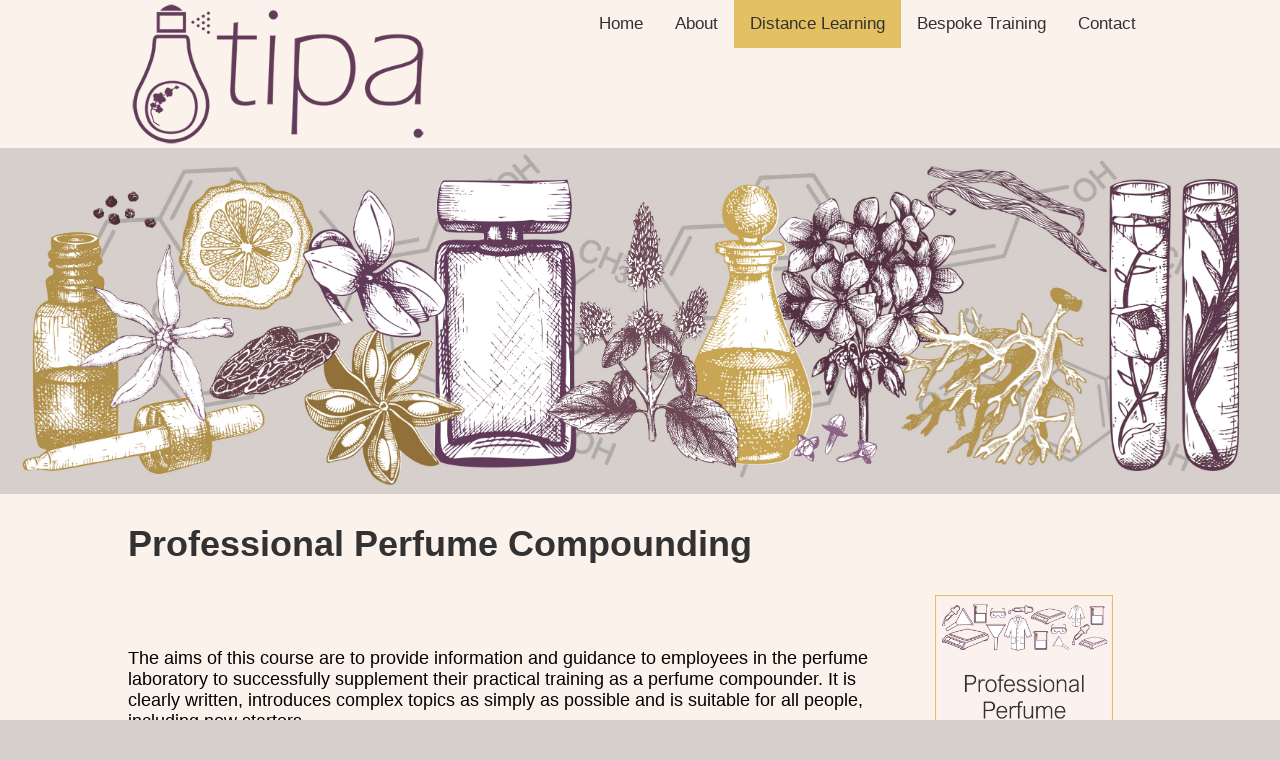

--- FILE ---
content_type: text/html; charset=UTF-8
request_url: http://perfume-training.com/Professional-Perfume-Compounding.html
body_size: 2816
content:
<!DOCTYPE html PUBLIC "-//W3C//DTD XHTML 1.0 Transitional//EN" "http://www.w3.org/TR/xhtml1/DTD/xhtml1-transitional.dtd">
<html xmlns="http://www.w3.org/1999/xhtml"><!-- InstanceBegin template="/Templates/Perfume_Training_2018.dwt" codeOutsideHTMLIsLocked="false" -->
<head>
<link rel="icon" href="ImagesPT/TIPA%20Favicon.ico" type="image/gif" />
<meta name="viewport" content="width=device-width, initial-scale=1.0"/>
<meta http-equiv="Content-Type" content="text/html; charset=utf-8" />

<!-- InstanceBeginEditable name="meta details" --><title>TIPA- Professional Perfume Compounding Course</title>
<meta name="Description" content="Perfume training and education from TIPA - The International Perfume Academy"/>
<meta name="Keywords" content="The International Perfume Academy ? Professional Perfume Compounding online distance learning course. Practical training for fragrance compounding"/><!-- InstanceEndEditable -->



<link href="CSS/Perfume_Training_2018.css" rel="stylesheet" type="text/css" />
</head>

<body>


<div class="Center" id="container">
<div id="header" style="list-style-type:none;"><a href="index.html"><img src="ImagesPT/TIPA_Logo_Small.png"  width="30%" alt="TIPA The International Perfume Academy"/></a> 
<div class="topnav" id="myTopnav">
 <!-- InstanceBeginEditable name="nav" -->
  <a href="Perfume-Training.html">Home</a>
  <a href="About-Perfume-Training.html">About</a>
  <a class="active" href="Perfume-Training-Courses.html">Distance Learning</a>
  <a href="Training-Workshops.html">Bespoke Training</a>
  <a href="Contact-Us.html">Contact</a>
<a href="javascript:void(0);" style="font-size:15px;" class="icon" onclick="myFunction()">&#9776;</a>
<!-- InstanceEndEditable -->
 <script>
function myFunction() {
    var x = document.getElementById("myTopnav");
    if (x.className === "topnav") {
        x.className += " responsive";
    } else {
        x.className = "topnav";
    }
}
</script>
</div>
																						 


  </div>
								

<div id="banner"><img src="ImagesPT/perfumery_banner_2.jpg" width="100%" alt="" /></div>
      <class="clearfloat" /></div>
    
    <!-- end #header -->

   
  <div id="wrapper">
  <div id="mainContent">

  <!-- InstanceBeginEditable name="contents" -->

    <h1>Professional  Perfume  Compounding</h1>
											<div id="main_course_table">
		<table id="main_table">
								<tr><td><img src="ImagesPT/PPC.jpg" style="width:70%"/></td></tr>
								<tr><td><h3>If you would like to enroll on this course please <a href="Contact-Us.html">contact us</a></h3></td></tr>
											  </table></div>						
																	  
		<br>									
    <p>The aims of this course are to provide information and guidance to employees in the perfume laboratory to successfully supplement their practical training as a perfume compounder.  It is clearly written, introduces complex topics as simply as possible and is suitable for all people, including new starters. </p>
     
    <h2>Who is the course suitable for&#63;</h2>
    <p>The course is ideal for professionals working in the fragrance laboratory in a compounding role. 
    Additional details about the course content are below but if you have any remaining queries about suitability or anything else, please let us know. Please note this is not a course in perfume design.&nbsp;</p>
    
   <h2>Course Description</h2>
    <p>The course explores technical  and practical fragrance industry terms, includes information on appropriate handling of materials, working safely and avoiding contamination and quality problems. Practical compounding techniques, percentages and weights are also discussed  through the following chapters:</p>
    <p>
         &#8226; Chapter 1 The perfume business<br><br>
		 &#8226; Chapter 2 Perfume formulations and ingredients<br><br>
         &#8226; Chapter 3 Ingredient handling<br><br>
         &#8226; Chapter 4 Compounding methods
    </p>
       <h2>Included with the course are:</h2>
      <p>
        &#8226; Digital copy of the course material<br><br>
		&#8226; Access to our online classroom with an optional final test<br><br>
        &#8226; Certificate for successful completion (for students who pass the final test) <br><br>
 		&#8226; Student support during studies and for 6 months after completion
      </p>
      <h2>Course Enrollment and Payment</h2>
      <p>To enroll on this course, please <a href="Contact-Us.html">contact us</a>.</p>
      <p>The  costs are UK &pound;180 Europe €215 plus VAT, US$300.</p>
      <p>Course payment is via traditional invoice or PayPal. Please&nbsp;contact us for  payment options.<br>  Business customers please contact us if you are in Europe and  are VAT registered.</p>
    <p>If you have any questions or we can help in any way, please <a href="Contact-Us.html">contact us</a>. Thank you</p>
    <h2>Links to our other distance learning courses</h2>
																								   
	<table>
																					   
	<tr>
	<td><a href= "Fragrance_Business_Professional_Training.html"><img src="ImagesPT/FBPT - Cover.jpg""ImagesPT/APT.jpg" width="30%"/></a></td>																			
        <td><a href="International-Fragrance-Association.html"><img src="ImagesPT/IFRA.jpg" width="30%"/></a></td>
		<td><a href="GHS_Training_Course.html"><img src="ImagesPT/GHS.jpg" width="30%"/></a></td>	
																					
	</tr>
	<tr>
																					  
	    <th>Fragrance Business Professional Training</th>
		<th>IFRA Training Program</th>
		<th>GHS Training Course</th>
	</tr>
	</table>
	  
	  
    <p>&nbsp;</p>
    <!-- InstanceEndEditable -->
  <!-- end #mainContent --></div>
  </div>

	<class="clearfloat" />
  <div id="footerwrap">
 <div id="footer">	
				 <br>

<table id="footer_table">					
	
			<tr>
						<th colspan="4" style="text-align:centre;"> <h8>Contact Us</h8> </th></tr><tr><th><h8> enquiry@perfume-training.com</h8></th>
	</tr>
</table>
	 <br>
 <table id="footer_table">	
	<tr>
        <th><a href="http://www.bsp.org.uk/"><img src="ImagesPT/BSP_PNG.png" width="50%"/></a></th>
		<th><a href="http://ifraorg.org/"><img src="ImagesPT/IFRA_PNG.png" width="50%"/></a></th>
		<th><a href="https://www.orchadia.org/"><img src="ImagesPT/Orch_Icon_PNG.png" width="50%"/></a></th>
		<th><a href="index.html"><img src="ImagesPT/TIPA_Icon_PNG.png" width="50%"/></a></th>																					   
	</tr>
	 </table>
		 <br>
	<table id="footer_table">	
	<tr>
			<th colspan="4" style="text-align:centre;" ><a href="Policies.html">Cookies & Policies</a> <h8>Copyright (C) Orchadia Solutions Ltd 2009-2023</h8></th></tr>
																				  </table>
<br />
</div>
</div>
</div>
<script>
  (function(i,s,o,g,r,a,m){i['GoogleAnalyticsObject']=r;i[r]=i[r]||function(){
  (i[r].q=i[r].q||[]).push(arguments)},i[r].l=1*new Date();a=s.createElement(o),
  m=s.getElementsByTagName(o)[0];a.async=1;a.src=g;m.parentNode.insertBefore(a,m)
  })(window,document,'script','//www.google-analytics.com/analytics.js','ga');

  ga('create', 'UA-7075049-2', 'auto');
  ga('send', 'pageview');

</script></body>
<!-- InstanceEnd --></html>


--- FILE ---
content_type: text/css
request_url: http://perfume-training.com/CSS/Perfume_Training_2018.css
body_size: 2434
content:
/*this css changes from layout 02 by removing multiple occurences of a: properties*/
@charset "utf-8";
body  {
	font-family: Arial Nova Light, Arial;
	font-size:18px;
	text-align: left;
	margin: auto;
	padding: 0;
	color: #000000;
	background-color: #d6cfcb;
	
}
#container {
	width: 100%;
	margin: auto;
	border: 1px none #000000;
	text-align: center;
	background-color: #fbf2ec;
	} 

#image {
	border: 1px solid #000066;
	float:right;
}

#header {
	font-family: Arial Nova Light, Arial;
	color: #323232;
	text-align:right;
	width: 80%;
	height:20%;
  	margin-left: auto ;
  	margin-right: auto ;
	
	
	
	}
	
#header img{

	float: left;
	max-width: 300px; 

}

#contact {
	width:250px;
	height:30px;
	padding-top:90px;
	margin-right:5px;
	text-align:end;
	float:right;

}

#header logo {
	width: 100px;
	margin-left: 5px;
	margin-top: 5px;
	border-top-style: none;
	border-right-style: none;
	border-bottom-style: none;
	border-left-style: none;
	
	}

#header a:link{
    color: #323232;
	text-decoration: none;
}

#header a:visited{
    color: #323232;
	text-decoration: none;
}

#header a:hover{
    color: #e3c062;
	text-decoration: none;
}


.topnav {
  overflow: hidden;
	float: right;
}

.topnav a {
  float: left;
  display: block;
  color: #d6cfcb;
  text-align: center;
  padding: 14px 16px;
  text-decoration: none;
  font-size: 17px;
}

.topnav a:hover:not(.active) {
  background-color: #d6cfcb;
  color: #323232;
}

a.active {
  background-color: #e3c062;
  color: white;
}


.topnav .icon {
  display: none;
}

@media screen and (max-width: 1100px) {
  .topnav a:not(:first-child) {display: none;}
  .topnav a.icon {
    float: right;
    display: block;
  }
}

@media screen and (max-width: 1100px) {
  .topnav.responsive {position: relative;}
  .topnav.responsive .icon {
    position: absolute;
    right: 0;
    top: 0;
  }
}

  .topnav.responsive a {
    float: none;
    display: block;
    text-align:left;
  }



#banner{
	width: 100%;
	background-color: #FBF2EC;
	
}
#wrapper {
	margin-top:5px;
	background-color: #FBF2EC;

}
#button {
width: 100%;

}
#listnodec ul {
list-style-type: none;
}

#sidebar1 {
font-family:Arial Nova Light, Arial;
font-size:100%;
float:right;
	width:20%;
	max-height: 400px;
	margin-right: 5px;
	margin-left: 5px;
}
#sidebar1 h1, #sidebar1 h2{
	font-size:120%;
}
#sidebar1 p, #sidebar1 li #sidebar1 ul{
	margin-right: 10px;
	margin-left: 10px;
	font-size:100%;
	text-decoration:none;
}
#sidebar1 h3 {
	margin-right: 10px;
	margin-left: 10px;
	font-size:80%;
	text-decoration:none;

}
#sidebar1 h8{
margin-right: 10px;
margin-left: 10px;
font-size: 110%;
font-style: italic;
color:#323232;
font-weight: bold;
text-align: center;
}

#sidebar1 a:link, #sidebar1 a:visited, #sidebar1 a:active {
	color:#323232;
}
#sidebar1 a:hover {
	color:#e3c062;
}
#sideimg {
	float:left;
	align-self:flex-start;
}
#sideheader {
}
#main_clients_wrapper {
width:100%;
	zoom: 1;
	text-align: center;
	margin: auto;
	background-color: #D6CFCB;
	 }
#main_clients {
width:90%;
font-family:Arial Nova Light, Arial;
	zoom: 1;
	text-align: center;
	font-size:110%;
	margin: auto;
	padding-top: 5px;
	padding-bottom:5px;
	background-color: #D6CFCB;
	 }
#main_clients_table {
width:100%;
	display:block;
	order-collapse: collapse;
	border:none;
	vertical-align:text-top;
}
#main_clients_table td {
	vertical-align:top;
	padding-left:5%;
	padding-right:5%;
	padding-top:2px;
}
	
	 

#mainContent {
width:80%;
font-family:Arial Nova Light, Arial;
	zoom: 1;
	padding-top: 5px;
	font-size:100%;
	margin: auto;
	padding-bottom:15px;
	background-color: #fbf2ec;
	 }

@media only screen and (min-width: 1001px) {
  #mainContent {
    font-size: 100%;
  }
}


@media only screen and (max-width: 1000px) {
  #mainContent {
    font-size: 15px;
	text-align: center;
  }
}
@media only screen and (max-width: 1000px) {
  #main_clients {
    width: 100%;
	font-size: 15px;
  }
}
@media only screen and (max-width: 1100px) {
  #main_clients_table {
	width:100%;
    display: block;
	font-size: 15px;
	text-align: center;
	 }
}
@media screen and (max-width: 1100px) {
#main_clients_table td { 
	display: block;
	border-bottom: none;
	text-align: center;
	}
}
@media screen and (max-width: 1100px) {
#main_clients_table tr { 
	display: block;
	text-align: center;
	}
}

@media screen and (max-width: 1100px) {
#main_table { 
	border-bottom: none;
	text-align: center;
	float:left;
	width:100%;
	}
}

@media screen and (min-width: 1101px) {
#main_table { 
	display: block;
	border-bottom: none;
	text-align: center;
	float:right;
	width:25%;
	}
}


#mainContent h1{
font-size:200%;
color:#323232;
}
#mainContent h2{
font-size:160%;
color:#323232;
}
#mainContent h3{
font-size:140%;
color:#323232;
border:medium;
}

#mainContent h4{
font-size:120%;
color:#323232;
border:medium;
text-decoration:underline; 
}
#mainContent h5{
font-size: 110%;
color:#323232;
font-weight: bold;
}
#mainContent h6{
font-size: 110%;
font-style: italic;
color:#323232;
font-weight: bold;
	
}
#mainContent h7{
font-size: 110%;
color:#323232;
}

#mainContent p {
font-size: 100%;
}
#mainContent ul {
font-size:100%;
color: #323232;
}
#mainContent ul ul{
font-size:90%;
font-style:italic;
}
#mainContent li {
margin-bottom: 2px;
}
#mainContent a:link, #mainContent a:visited, #mainContent a:active {
	color:#323232;
	font-weight: bold;
	text-decoration:underline;
}

#mainContent a:hover { 
color:#e3c062;
}

#mainContent img  {
	display: block;
	margin-left: auto;
	margin-right: auto;
}

#mainContent img a {
	text-decoration:none;
	}
#mainContent table {
    border-collapse: collapse;
    border: none;
	font-size:100%;
	text-align: center;
}
#mainContent table h5 {
	font-size:110%;
	font-style: italic;
	font-weight: bold;
	
}
#mainContent table h8 {
	font-size:100%;
	font-weight: normal;
		
}
#main_course_table {
width:100%;
font-family:Arial Nova Light, Arial;
	zoom: 1;
	padding-top: 5px;
	font-size:100%;
	margin: auto;
	padding-bottom:15px;
	background-color: #fbf2ec;
	 }
#main_table {
    border-collapse: collapse;
	border:none;
	color:#323232;
}


#courseContent {
width:100%;
font-family:Arial Nova Light, Arial;
	zoom: 1;
	padding-top: 5px;
	font-size:100%;
	margin: auto;
	padding-bottom:15px;
	background-color: #fbf2ec;
	 }
#course_table {
    border-collapse: collapse;
    width: 100%;
	color:#323232;

}
#course_table tr, #course_table th, #course_table td {
    border-bottom-style: solid;
	border-bottom-width: thin;
	border-bottom-color: #e3c062;
	padding: none;
	text-align: left;
	color:#323232;
	
}
#course_table h7 {
	font-size: 110%;
	color:#323232;
	text-align: center;
}
	

#course_table img {
    border:3px;
	border-color: #323232;

}
#course_table ul, #course_table li {
   list-style: none;
	text-align: left;

}
@media screen and (max-width: 1100px) {
#course_table td { 
	display: block;
	border-bottom: none;
	text-align: center;
	}
}
@media screen and (max-width: 1100px) {
#course_table { 
	display: block;
	border-bottom: none;
	text-align: center;
	}
}
@media screen and (max-width: 1100px) {
#course_table { 
	display: block;
	border-bottom: none;
	text-align: center;
	}
}
@media screen and (max-width: 1100px) {
#course_table th { 
	display: block;
	border-bottom: none;
	text-align: center;
	}
}
@media screen and (max-width: 1100px) {
#course_table td { 
	display: block;
	border-bottom: none;
	text-align: center;
	}
}
@media screen and (max-width: 1100px) {
#course_table tr { 
	display: block;
	text-align: center;
	}
}
#twitter_sidebar1 {
font-family:Arial Nova Light, Arial;
font-size:90%;
float:right;
	width:270px;
	margin-right: 5px;
	margin-left: 5px;
	border:#271f54 1px solid;
	background-color:#fff;
	
}
#twitter-timeline{
	float:right;
}
#about_us_content {
	width:800px;
}
#buynow {
width:200px;
float:left;
clear:both;
}
#buynow2 {
width:200px;
float:right;
clear:both;
}
#buy {
width:150px;
border-color: #990099;
border-style:double;
float:right;
clear:both;
}
#forcountry {
width: 200px;
float:left;
font-size:14px;
font-weight:bold;
color:#0000FF;
clear:both;
border:thin, #330066;
}
#mc_embed_signup{
	margin:auto;
	clear:left;
	align-content: center;
	background:#d6cfcb; 
	font:18px Arial Nova Light, Arial; 
	width:80%; 
}

#footerwrap {
	width:80%;
	height:200px;
	margin:auto;
	align-content: center;
	

}
#footer {
	width:100%;
	border-style:none;
	border-width:none;
	border-bottom:none;
	border-right:none;
	border-left:none;
	border-color:#271f54;
	font-family:Arial Nova Light, Arial;
	font-size: 100%;
	color: #323232;
	
	
	
}
#footer_text {
	width=100%;
	color: #323232;
	}

#footer_table {
    border-collapse: collapse;
    width: 100%;
	color:#323232;
	text-align: center;
	
	
	
}
#footer_table tr, #footer_table th, #footer_table td {
    border: none;
	padding: none;
	align-content: center;
    	

}
#footer_table a:link{
    color: #323232;
	text-decoration:underline;
}

#footer_table a:visited{
    color: #323232;
	text-decoration:underline;
}

#footer_table a:hover{
    color: #e3c062;
	text-decoration:underline;
	
}
#footer_table h8 {
	font-size:100%;
	font-weight: normal;
		
}

#footer img {
	margin-right:auto;
}
#footerlogos {
	float:none;
	padding-right:5%;
	margin-right:auto;
	
}
#footer_contact {
	font-size:140%;
    float:centre;
	width:280px;
	height:100px;
	padding-top:20px;
	padding-right:5px;
	text-align:end;

}
#footer_copyright {	
	text-align:left;
	padding-top:30px;
}
#orchadia {
height:100px;
}
#orchadia p{
font-size:90%;
color:#232323;
text-align:left;
margin-top:30px;
padding-top:20px;
font-style:italic;
}
.fltrt { 
	float: right;
	margin-left: 8px;
}
.fltlft { 
	float: left;
	margin-right: 8px;
}
.clearfloat { 
	clear:both;
    height:0;
    font-size: 1px;
    line-height: 0px;
	
}
#signup {
zoom: 1;
padding-top: 15px;
width: 90%;
text-align:left;
}
input.Center {
	color:#3300CC;
	background-color:#CCCCFF;
	border:1px outset #ffffff;
	padding: 2px 4px 2px 4px;
	font-weight: bold;
	margin-top:3px;
}
input.txt {
	color:#000000;
	background-color:#CCCCFF;
	width: 60%;
	border: 1px inset #ff0000;
	font-size:14px;
}
form div {
clear:left;
margin:0;
padding:5px;
}
form div label {
font-weight:bold;
width:30%;
float:left;
}
form .note {
font-family:Arial, Helvetica, sans-serif;
font-style:italic;
margin-left: 50px;
margin-top:0;
margin-bottom:3px;
font-size: 12px;
}


--- FILE ---
content_type: text/plain
request_url: https://www.google-analytics.com/j/collect?v=1&_v=j102&a=931364275&t=pageview&_s=1&dl=http%3A%2F%2Fperfume-training.com%2FProfessional-Perfume-Compounding.html&ul=en-us%40posix&dt=TIPA-%20Professional%20Perfume%20Compounding%20Course&sr=1280x720&vp=1280x720&_u=IEBAAEABAAAAACAAI~&jid=1796547707&gjid=559535867&cid=33271566.1769222986&tid=UA-7075049-2&_gid=1875757113.1769222986&_r=1&_slc=1&z=1510326166
body_size: -286
content:
2,cG-XTR92W3LVE